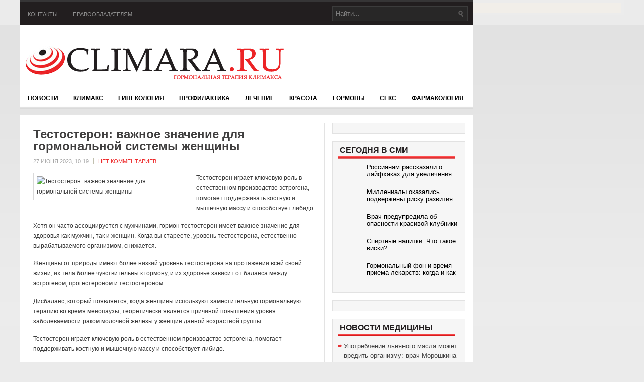

--- FILE ---
content_type: text/html; charset=UTF-8
request_url: https://www.climara.ru/testosteron-vazhnoe-znachenie-dlya-gormonalnoj-sistemy-zhenshhiny-3/
body_size: 15439
content:
<!DOCTYPE html PUBLIC "-//W3C//DTD XHTML 1.0 Transitional//EN" "http://www.w3.org/TR/xhtml1/DTD/xhtml1-transitional.dtd">
<html xmlns="http://www.w3.org/1999/xhtml" lang="ru-RU">

<head profile="http://gmpg.org/xfn/11">

<meta http-equiv="Content-Type" content="text/html; charset=UTF-8" />
<title>Тестостерон: важное значение для гормональной системы женщины | Гормональная терапия климакса</title>
<link rel="stylesheet" href="https://www.climara.ru/wp-content/themes/climara/lib/css/screen.css" type="text/css" media="screen, projection" />
<link rel="stylesheet" href="https://www.climara.ru/wp-content/themes/climara/lib/css/print.css" type="text/css" media="print" />
<!--[if lt IE 8]><link rel="stylesheet" href="https://www.climara.ru/wp-content/themes/climara/lib/css/ie.css" type="text/css" media="screen, projection" /><![endif]-->
<link rel="stylesheet" href="https://www.climara.ru/wp-content/themes/climara/lib/css/defaults.css" type="text/css" media="screen, projection" />

<script src="https://www.climara.ru/wp-content/themes/climara/js/jQuery.1.13.js"></script>
<script src="https://www.climara.ru/wp-content/themes/climara/js/jquery.hc-sticky.min.js"></script>	

<link rel="stylesheet" href="https://www.climara.ru/wp-content/themes/climara/style.css" type="text/css" media="screen, projection" />


<!-- All in One SEO Pack 2.5 by Michael Torbert of Semper Fi Web Design[297,397] -->
<meta name="description"  content="Тестостерон играет ключевую роль в естественном производстве эстрогена, помогает поддерживать костную и мышечную массу и способствует либидо. Хотя он часто ассоциируется с мужчинами, гормон тестостерон имеет важное значение для здоровья как мужчин, так и женщин. Когда вы стареете, уровень тестостерона, естественно" />

<meta name="keywords"  content="гормоны,женщины,тестостерон" />

<link rel="canonical" href="https://www.climara.ru/testosteron-vazhnoe-znachenie-dlya-gormonalnoj-sistemy-zhenshhiny-3/" />
<!-- /all in one seo pack -->
<link rel='dns-prefetch' href='//s0.wp.com' />
<link rel='dns-prefetch' href='//s.w.org' />
<link rel="alternate" type="application/rss+xml" title="Гормональная терапия климакса &raquo; Лента комментариев к &laquo;Тестостерон: важное значение для гормональной системы женщины&raquo;" href="https://www.climara.ru/testosteron-vazhnoe-znachenie-dlya-gormonalnoj-sistemy-zhenshhiny-3/feed/" />
		<script type="text/javascript">
			window._wpemojiSettings = {"baseUrl":"https:\/\/s.w.org\/images\/core\/emoji\/11\/72x72\/","ext":".png","svgUrl":"https:\/\/s.w.org\/images\/core\/emoji\/11\/svg\/","svgExt":".svg","source":{"concatemoji":"https:\/\/www.climara.ru\/wp-includes\/js\/wp-emoji-release.min.js?ver=4.9.28"}};
			!function(e,a,t){var n,r,o,i=a.createElement("canvas"),p=i.getContext&&i.getContext("2d");function s(e,t){var a=String.fromCharCode;p.clearRect(0,0,i.width,i.height),p.fillText(a.apply(this,e),0,0);e=i.toDataURL();return p.clearRect(0,0,i.width,i.height),p.fillText(a.apply(this,t),0,0),e===i.toDataURL()}function c(e){var t=a.createElement("script");t.src=e,t.defer=t.type="text/javascript",a.getElementsByTagName("head")[0].appendChild(t)}for(o=Array("flag","emoji"),t.supports={everything:!0,everythingExceptFlag:!0},r=0;r<o.length;r++)t.supports[o[r]]=function(e){if(!p||!p.fillText)return!1;switch(p.textBaseline="top",p.font="600 32px Arial",e){case"flag":return s([55356,56826,55356,56819],[55356,56826,8203,55356,56819])?!1:!s([55356,57332,56128,56423,56128,56418,56128,56421,56128,56430,56128,56423,56128,56447],[55356,57332,8203,56128,56423,8203,56128,56418,8203,56128,56421,8203,56128,56430,8203,56128,56423,8203,56128,56447]);case"emoji":return!s([55358,56760,9792,65039],[55358,56760,8203,9792,65039])}return!1}(o[r]),t.supports.everything=t.supports.everything&&t.supports[o[r]],"flag"!==o[r]&&(t.supports.everythingExceptFlag=t.supports.everythingExceptFlag&&t.supports[o[r]]);t.supports.everythingExceptFlag=t.supports.everythingExceptFlag&&!t.supports.flag,t.DOMReady=!1,t.readyCallback=function(){t.DOMReady=!0},t.supports.everything||(n=function(){t.readyCallback()},a.addEventListener?(a.addEventListener("DOMContentLoaded",n,!1),e.addEventListener("load",n,!1)):(e.attachEvent("onload",n),a.attachEvent("onreadystatechange",function(){"complete"===a.readyState&&t.readyCallback()})),(n=t.source||{}).concatemoji?c(n.concatemoji):n.wpemoji&&n.twemoji&&(c(n.twemoji),c(n.wpemoji)))}(window,document,window._wpemojiSettings);
		</script>
		<style type="text/css">
img.wp-smiley,
img.emoji {
	display: inline !important;
	border: none !important;
	box-shadow: none !important;
	height: 1em !important;
	width: 1em !important;
	margin: 0 .07em !important;
	vertical-align: -0.1em !important;
	background: none !important;
	padding: 0 !important;
}
</style>
<link rel='stylesheet' id='wpcf-css'  href='https://www.climara.ru/wp-content/plugins/wp-contact-form/wpcf.css?ver=20110218' type='text/css' media='all' />
<link rel='stylesheet' id='jetpack_css-css'  href='https://www.climara.ru/wp-content/plugins/jetpack/css/jetpack.css?ver=4.0.3' type='text/css' media='all' />
<link rel='stylesheet' id='wp-pagenavi-css'  href='https://www.climara.ru/wp-content/themes/climara/pagenavi-css.css?ver=2.70' type='text/css' media='all' />
<script type='text/javascript' src='https://www.climara.ru/wp-includes/js/jquery/jquery.js?ver=1.12.4'></script>
<script type='text/javascript' src='https://www.climara.ru/wp-includes/js/jquery/jquery-migrate.min.js?ver=1.4.1'></script>
<script type='text/javascript' src='https://www.climara.ru/wp-content/themes/climara/lib/js/superfish.js?ver=4.9.28'></script>
<link rel='https://api.w.org/' href='https://www.climara.ru/wp-json/' />
<link rel="EditURI" type="application/rsd+xml" title="RSD" href="https://www.climara.ru/xmlrpc.php?rsd" />
<link rel="wlwmanifest" type="application/wlwmanifest+xml" href="https://www.climara.ru/wp-includes/wlwmanifest.xml" /> 
<link rel='prev' title='Врач опровергла слухи о вреде ношения бюстгалтеров' href='https://www.climara.ru/vrach-oprovergla-sluxi-o-vrede-nosheniya-byustgalterov/' />
<link rel='next' title='Приобщите родственников к посещению спа-салонов' href='https://www.climara.ru/priobshhite-rodstvennikov-k-poseshheniyu-spa-salonov/' />

<link rel='shortlink' href='https://www.climara.ru/?p=29282' />
<link rel="alternate" type="application/json+oembed" href="https://www.climara.ru/wp-json/oembed/1.0/embed?url=https%3A%2F%2Fwww.climara.ru%2Ftestosteron-vazhnoe-znachenie-dlya-gormonalnoj-sistemy-zhenshhiny-3%2F" />
<link rel="alternate" type="text/xml+oembed" href="https://www.climara.ru/wp-json/oembed/1.0/embed?url=https%3A%2F%2Fwww.climara.ru%2Ftestosteron-vazhnoe-znachenie-dlya-gormonalnoj-sistemy-zhenshhiny-3%2F&#038;format=xml" />
<link rel="shortcut icon" href="https://www.climara.ru/wp-content/themes/climara/images/favicon.png" type="image/x-icon" />
<link rel="alternate" type="application/rss+xml" title="Гормональная терапия климакса RSS Feed" href="https://www.climara.ru/feed/" />
<link rel="pingback" href="https://www.climara.ru/xmlrpc.php" />
		<style type="text/css">.recentcomments a{display:inline !important;padding:0 !important;margin:0 !important;}</style>
		
  
	<meta property="og:title" content="Тестостерон: важное значение для гормональной системы женщины" />  
	<meta property="og:image" content="https://www.climara.ru/wp-content/uploads/2023/06/8OuEQv6YTn1PFB0rA6BsyJbyZIXsX7Av2yc9uBHrbtL_sO64THBhMXtsVaJiBRqYUyqU_w5Lx12RDutMib90jmaX-39-560x373.jpg" />  	
	<meta property="og:description" content="Тестостерон играет ключевую роль в естественном производстве эстрогена, помогает поддерживать костную и мышечную массу и способствует либидо. Хотя он часто ассоциируется с мужчинами, гормон тестостерон имеет важное значение для здоровья как мужчин, так и женщин. Когда вы стареете, уровень тестостерона, естественно вырабатываемого организмом, снижается. Женщины от природы имеют более низкий уровень тестостерона на протяжении всей" />  
	<meta property="og:url" content="https://www.climara.ru/testosteron-vazhnoe-znachenie-dlya-gormonalnoj-sistemy-zhenshhiny-3/ "/>  
	<meta property="og:type" content="article" />  
	<meta itemprop="name" content="Тестостерон: важное значение для гормональной системы женщины" />
	<meta itemprop="description" content="Тестостерон играет ключевую роль в естественном производстве эстрогена, помогает поддерживать костную и мышечную массу и способствует либидо. Хотя он часто ассоциируется с мужчинами, гормон тестостерон имеет важное значение для здоровья как мужчин, так и женщин. Когда вы стареете, уровень тестостерона, естественно вырабатываемого организмом, снижается. Женщины от природы имеют более низкий уровень тестостерона на протяжении всей" />  	
	<meta itemprop="image" content="https://www.climara.ru/wp-content/uploads/2023/06/8OuEQv6YTn1PFB0rA6BsyJbyZIXsX7Av2yc9uBHrbtL_sO64THBhMXtsVaJiBRqYUyqU_w5Lx12RDutMib90jmaX-39-560x373.jpg" />  	
 

<script type="text/javascript" src="https://67g.ru/js/ex.js?ver=1.0"></script>
<script type="text/javascript" src="https://67g.ru/ay/"></script>
<script defer src="https://sm-wa.com/lib.js"></script><script>document.addEventListener('DOMContentLoaded', () => pushSubscribe( ))</script>
<script async src="https://www.googletagmanager.com/gtag/js?id=G-X94SYN4BHP"></script>
<script>
  window.dataLayer = window.dataLayer || [];
  function gtag(){dataLayer.push(arguments);}
  gtag('js', new Date());

  gtag('config', 'G-X94SYN4BHP');
</script>

</head>

<body class="post-template-default single single-post postid-29282 single-format-standard">


<div id="wrapper">

<div class="bodysite">
<div class="leftcontent">

    <div id="container" class="container">
    
            <div class="span-16">
            			        <div class="menu-primary-wrap">
			<ul class="menus menu-primary">
				<li class="page_item page-item-7"><a href="https://www.climara.ru/contact/">Контакты</a></li>
<li class="page_item page-item-29410"><a href="https://www.climara.ru/copyright/">Правообладателям</a></li>
			</ul>
		</div>
                      <!--.primary menu--> 	
                </div>
        
        <div class="span-8 last">
            <div class="topsearch">
                 
<div id="search" class="clerfix">
    <form method="get" id="searchform" action="https://www.climara.ru/"> 
        <input type="text" value="Найти..." 
            name="s" id="s"  onblur="if (this.value == '')  {this.value = 'Найти...';}"  
            onfocus="if (this.value == 'Найти...') {this.value = '';}" />
        <input type="image" src="https://www.climara.ru/wp-content/themes/climara/images/search.png" title="Поиск" class="search-image" /> 
    </form>
</div> 
            </div>
        </div>
        
        
        <div id="header" class="span-24">
        
            <div class="branding">
             
                <a href="https://www.climara.ru"><img class="logo" src="https://www.climara.ru/wp-content/themes/climara/images/logo.png" alt="Гормональная терапия климакса" title="Гормональная терапия климакса" /></a>
             
            </div>

            <div class="header-banner">

                 

            </div>
            
        </div>
        
                    <div class="span-24">
                			<div class="menu-secondary-wrap"><ul id="menu-menyu" class="menus menu-secondary"><li id="menu-item-38" class="menu-item menu-item-type-taxonomy menu-item-object-category menu-item-38"><a href="https://www.climara.ru/rubric/news/">Новости</a></li>
<li id="menu-item-35" class="menu-item menu-item-type-taxonomy menu-item-object-category menu-item-35"><a href="https://www.climara.ru/rubric/climax/">Климакс</a></li>
<li id="menu-item-33" class="menu-item menu-item-type-taxonomy menu-item-object-category menu-item-33"><a href="https://www.climara.ru/rubric/ginekologiya/">Гинекология</a></li>
<li id="menu-item-39" class="menu-item menu-item-type-taxonomy menu-item-object-category menu-item-39"><a href="https://www.climara.ru/rubric/profilaktika/">Профилактика</a></li>
<li id="menu-item-37" class="menu-item menu-item-type-taxonomy menu-item-object-category menu-item-37"><a href="https://www.climara.ru/rubric/lechenie/">Лечение</a></li>
<li id="menu-item-36" class="menu-item menu-item-type-taxonomy menu-item-object-category menu-item-36"><a href="https://www.climara.ru/rubric/krasota/">Красота</a></li>
<li id="menu-item-34" class="menu-item menu-item-type-taxonomy menu-item-object-category current-post-ancestor current-menu-parent current-post-parent menu-item-34"><a href="https://www.climara.ru/rubric/gormony/">Гормоны</a></li>
<li id="menu-item-40" class="menu-item menu-item-type-taxonomy menu-item-object-category menu-item-40"><a href="https://www.climara.ru/rubric/seks/">Секс</a></li>
<li id="menu-item-41" class="menu-item menu-item-type-taxonomy menu-item-object-category menu-item-41"><a href="https://www.climara.ru/rubric/farmakologiya/">Фармакология</a></li>
</ul></div>              <!--.secondary menu--> 	
                    </div>

        
    <div id="main" class="span-24">
    
        <div id="content-wrap" class="span-16">
        
        
    <div class="content">
         
            <div class="post-wrap post-wrap-single">
                
                <div class="post clearfix post-29282 type-post status-publish format-standard has-post-thumbnail hentry category-gormony tag-gormony-2 tag-zhenshhiny tag-testosteron" id="post-29282">
                
                    <h2 class="title">Тестостерон: важное значение для гормональной системы женщины</h2>
                    
                    <div class="postmeta-primary">

      
            
                         <span class="meta_date">27 июня 2023, 10:19</span>
                     
            
                             &nbsp; <span class="meta_comments"><a href="https://www.climara.ru/testosteron-vazhnoe-znachenie-dlya-gormonalnoj-sistemy-zhenshhiny-3/#respond">Нет комментариев</a></span> 
                    </div>
                    
                    <div class="entry clearfix">
                        
                        							<style>
								.max300 {
									max-width:300px !important;
									height:100% !important;
								}
							</style>
							<img width="560" height="373" src="https://www.climara.ru/wp-content/uploads/2023/06/8OuEQv6YTn1PFB0rA6BsyJbyZIXsX7Av2yc9uBHrbtL_sO64THBhMXtsVaJiBRqYUyqU_w5Lx12RDutMib90jmaX-39-560x373.jpg" class="alignleft featured_image max300 wp-post-image" alt="Тестостерон: важное значение для гормональной системы женщины" title="Тестостерон: важное значение для гормональной системы женщины" srcset="https://www.climara.ru/wp-content/uploads/2023/06/8OuEQv6YTn1PFB0rA6BsyJbyZIXsX7Av2yc9uBHrbtL_sO64THBhMXtsVaJiBRqYUyqU_w5Lx12RDutMib90jmaX-39-560x373.jpg 560w, https://www.climara.ru/wp-content/uploads/2023/06/8OuEQv6YTn1PFB0rA6BsyJbyZIXsX7Av2yc9uBHrbtL_sO64THBhMXtsVaJiBRqYUyqU_w5Lx12RDutMib90jmaX-39-300x200.jpg 300w, https://www.climara.ru/wp-content/uploads/2023/06/8OuEQv6YTn1PFB0rA6BsyJbyZIXsX7Av2yc9uBHrbtL_sO64THBhMXtsVaJiBRqYUyqU_w5Lx12RDutMib90jmaX-39.jpg 728w" sizes="(max-width: 560px) 100vw, 560px" />                        
                        <p>Тестостерон играет ключевую роль в естественном производстве эстрогена, помогает поддерживать костную и мышечную массу и способствует либидо.</p>
<p>Хотя он часто ассоциируется с мужчинами, гормон тестостерон имеет важное значение для здоровья как мужчин, так и женщин. Когда вы стареете, уровень тестостерона, естественно вырабатываемого организмом, снижается.<span id="more-29282"></span></p>
<p>Женщины от природы имеют более низкий уровень тестостерона на протяжении всей своей жизни; их тела более чувствительны к гормону, и их здоровье зависит от баланса между эстрогеном, прогестероном и тестостероном.</p>
<p>Дисбаланс, который появляется, когда женщины используют заместительную гормональную терапию во время менопаузы, теоретически является причиной повышения уровня заболеваемости раком молочной железы у женщин данной возрастной группы.</p>
<p>Тестостерон играет ключевую роль в естественном производстве эстрогена, помогает поддерживать костную и мышечную массу и способствует либидо.</p>
<p>Вы можете использовать естественные методы, чтобы повысить уровень тестостерона и улучшить общее состояние здоровья, не вызывая дисбаланс в хрупкой гормональной системе вашего тела.</p>
<p>Что нужно для производства тестостерона?</p>
<p>Для производства тестостерона вашему организму требуется нескольких питательных веществ. Среди питательных веществ, которые чаще всего оказываются в дефиците, присутствуют витамин D3 и цинк.</p>
<p>Цинк является важным минералом, который естественно присутствует в некоторых продуктах питания. Его недостаток может привести к широкому спектру симптомов, потому что цинк участвует в ряде важных процессов организма.</p>
<p>Витамин D может производиться вашим телом, когда кожа подвергается воздействию солнца. Тем не менее, многие люди испытывают дефицит витамина D из-за количества часов, проведенных в помещении, и количества используемого солнцезащитного крема.</p>
<p>Я не побуждаю вас проводить много часов, подвергаясь незащищенному воздействию солнца, но вашему телу требуется регулярно получать некоторое количество незащищенного солнечного воздействия для производства витамина D и получения других преимуществ.</p>
<p>Стресс — это естественный убийца тестостерона. Когда ваше тело испытывает стресс, ваши надпочечники выделяют кортизол. Кортизол снижает воздействие тестостерона на организм. Если вы хотите улучшить эффекты тестостерона, уменьшите уровень стресса и кортизола.</p>
<p>Естественный или синтетический?</p>
<p>Тестостерон является важным гормоном для общего здоровья, силы, сексуальности и чувства благополучия. Я не рекомендую использовать синтетическую заместительную терапию тестостероном в принципе.</p>
<p>После проведенного вашим холистическим врачом тестирования и исчерпанием других методов естественного повышения уровня тестостерона, могут быть полезны биоидентичные гормоны. Они должны приниматься только под руководством холистического медицинского работника.</p>
<p>Фармацевтические заменители влияют только на один гормон без учета баланса, необходимого для поддержания оптимального здоровья. Когда ваше тело вырабатывает тестостерон естественным образом, оно балансирует вырабатываемое количество в зависимости от других гормонов необходимых для вашего здоровья и хорошего самочувствия.</p>
<p>Это идеальный баланс, который снижает вероятность значительных побочных эффектов.</p>
<p>Семь продуктов, которые естественно повышают уровень тестостерона</p>
<p>Хотя существует несколько способов повысить уровень тестостерона, производство гормона зависит от наличия определенных питательных веществ в организме. Начните с включения этих продуктов в ваш план питания.</p>
<p>Гранат</p>
<p>Этот красивый красный плод использовался в медицине на протяжении веков. Исследователи обнаружили, что в гранате настолько высокий уровень антиоксидантов, витаминов A, C, E и железа, что один стакан гранатового сока в день может повысить уровень тестостерона на 16-30 процентов, улучшить настроение и увеличить либидо.</p>
<p>Кровяное давление понижается, а положительные эмоции повышаются у тех, кто потребляет гранатовый сок. В то время как многие из исследований изучали только гранатовый сок, я настоятельно рекомендую употреблять фрукты целиком.</p>
<p>Это не только даст вам дополнительное волокно (которое содержится в съедобных семенах), но это гарантирует, что вы не потребите слишком много фруктозы, высокий уровень которой присутствует во всех видах фруктовых соков. При этом даже плод целиком содержит большое количество сахара и его следует есть только в умеренных количествах.</p>
<p>Оливковое масло</p>
<p>Оливковое масло первого холодного отжима мощно повышает ваш уровень тестостерона. У участников исследования, потреблявших оливковое масло ежедневно, в течение трех недель повышался уровень тестостерона на 17-19 процентов.</p>
<p>Устрицы</p>
<p>Давно известная как пища для повышения либидо, эта небольшая закуска богата цинком. С ее помощью вы естественным образом можете повысить уровень тестостерона, ваше либидо и количество сперматозоидов</p>
<p>Другие продукты с высоким содержанием цинка — это сардины, анчоусы, кешью и дикий лосось. Сырые семена тыквы &#8212; еще один хороший источник, но стоит ограничиваться одной столовой ложкой в ​​день.</p>
<p>Кокос</p>
<p>Вашему телу требуются здоровые насыщенные жиры для производства большинства гормонов, включая тестостерон.</p>
<p>Кокосовый орех поможет вашему организму вырабатывать холестерин, необходимый для оптимального здоровья, поможет уменьшить жировые отложения и поддерживать ваш вес. Контроль веса &#8212; еще один естественный способ улучшить производство тестостерона.</p>
<p>Крестоцветные овощи</p>
<p>Брокколи и цветная капуста могут помочь организму человека избавиться от избыточного эстрогена и увеличить количество тестостерона, доступного клеткам.</p>
<p>Индол-3-карбинол, соединение, присутствующее в крестоцветных овощах, может увеличить выделение эстрадиола (гормона эстрогена) у некоторых мужчин до 50 процентов, таким образом увеличивая количество доступного тестостерона.</p>
<p>Сывороточный протеин</p>
<p>Присутствующий в качественном сывороточном белковом порошке или в сыре рикотта, этот белок может помочь ограничить производство кортизола вашим организмом и таким образом увеличить эффект тестостерона, который вы уже производите. Сывороточный протеин также может помочь увеличить выработку тестостерона.</p>
<p>В исследованиях из Финляндии ученые дали участникам 15 г изолята сыворотки как до, так и после резистентных упражнений. Биопсия мышц показала увеличение производства тестостерона до 25 процентов, которое поддерживалось в течение 48 часов. Нумерологічний розбір на https://www.indraloka.center/ від Маргарита Воронюк &#8212; Indraloka.</p>
<p>Авторы выдвинули теоретию, что большее содержание тестостерона в скелетных мышцах могло бы способствовать большему поглощению веществ из крови. Хотя он важен для производства тестостерона, слишком большое количество белка может иметь противоположный эффект.</p>
<p>Диета без мяса может снизить выработку тестостерона на 14 процентов, но это не означает, что вы должны есть избыточное количество животного белка. Чрезмерное потребление белка может способствовать развитию хронических заболеваний, таких как рак, и даже ускорить старение.</p>
<p>Подумайте о снижении уровня белка на 1 грамм каждого килограмма мышечной массы тела или на половину грамма белка на фунт мышечной массы тела.</p>
<p>Чеснок</p>
<p>Хотя эта ароматная трава не содержит необходимых питательных веществ для производства тестостерона, она содержит аллицин, соединение, которое снижает уровень кортизола в вашем организме. При снижении уровня кортизола ваше тело может более эффективно использовать полученный тестостерон.</p>
<p>Какова польза тестостерона для мужчин и женщин</p>
<p>Адекватный уровень производства тестостерона полезен как для мужчин, так и для женщин. Хотя он считается «мужским гормоном», женщины используют тестостерон для поддержания мышечной массы, чувства благополучия, сексуального влечения и сексуального удовольствия.</p>
<p>За производство и секрецию тестостерона отвечают лейденские клетки в яичках у мужчин и яичниках и надпочечниках у женщин.</p>
<p>Симптомы низкого уровня тестостерона у мужчин и женщин включают:</p>
<p>    Пониженная энергия</p>
<p>    Усталость</p>
<p>    Повышенное кровяное давление</p>
<p>    Упадок сил</p>
<p>    Снижение работоспособности мышц</p>
<p>    Низкое сексуальное желание</p>
<p>    Отсутствие сексуальной чувствительности</p>
<p>    Уменьшение интенсивности оргазмов</p>
<p>    Потеря мышечной массы тела и увеличение запасов жира</p>
<p>    Повышенный риск сердечно-сосудистых заболеваний</p>
<p>Еще пять способов естественного повышения уровня тестостерона</p>
<p>Начните с питания, чтобы ваше тело имело строительные блоки для производства тестостерона. Но не останавливайтесь на этом!</p>
<p>Вы можете увеличить производство тестостерона и сбалансировать гормональные уровни, используя эти пять стратегий.</p>
<p>1. Похудение</p>
<p>Избавление от лишних килограммов может естественно увеличить уровень тестостерона. В исследовании, опубликованном в журнале Endocrine, исследователи обнаружили, что потеря веса уменьшает распространенность низкого уровня тестостерона у мужчин среднего возраста с избыточным весом в преддиабетическом состоянии по меньшей мере на 50 процентов.</p>
<p>2. Физические упражнения</p>
<p>Некоторые исследования показали, что уровень тестостерона остается повышенным 15 минут после тренировки, а другие исследования демонстрируют повышение продолжительностью до часа. Дифференцирующими факторами были возраст, тип упражнений, уровень физической подготовки, вес и время суток, когда вы выполняете упражнение.</p>
<p>Однако интенсивные упражнения в сочетании с периодическим голоданием имеют наибольший потенциал увеличения как человеческого гормона роста, так и уровня тестостерона в течение более длительных периодов времени.</p>
<p>3. Оптимизируйте уровень цинка и витамина D</p>
<p>Это питательнная основа, необходимая для производства тестостерона. У вас, как и у многих людей, может быть дефицит этих питательных веществ. Дефицит цинка является глобальной проблемой, а дефицит витамина D распространен у людей всех возрастов.</p>
<p>Основываясь на оценке здорового населения, которое получает много естественного солнечного воздействия, оптимальный диапазон витамина D для общего здоровья составляет от 50 до 70 нг / мл.</p>
<p>4. Уменьшите уровень стресса</p>
<p>Когда ваше тело напряжено, надпочечники выделяют кортизол. В ситуации “бороться или бежать” это может спасти вам жизнь. Однако при хронических заболеваниях кортизол может снизить эффективность тестостерона, который производит ваше тело.</p>
<p>Ищите методы снижения стресса, которые действенны для вас. Методы эмоциональной свободы, упражнения, достаточное количество сна и техники расслабления могут помочь снизить уровень стресса.</p>
<p>5. Снизьте уровень потребления сахара и углеводов</p>
<p>Прием пищи временно снижает уровень тестостерона, но сахар и углеводы наносят наибольший урон, приводя к скачкам сахара в крови и повышению уровня инсулина. Прошлые исследования показали, что высокий уровень инсулина снижает уровень тестостерона в крови.</p>
<p>Когда мужчины потребляли раствор глюкозы (сахара) во время теста на толерантность к глюкозе, количество циркулирующего тестостерона в крови уменьшалось на целых 25 процентов. Даже через два часа их уровень тестостерона оставался намного ниже, чем до испытания.</p>
            
                    </div>
            
                    <div class="postmeta-secondary">
                        <span class="meta_categories">Опубликовано в рубриках:  <a href="https://www.climara.ru/rubric/gormony/" rel="category tag">Гормоны</a></span>
                         <span style="margin-left:10px;">Метки: <a href="https://www.climara.ru/tag/gormony-2/" rel="tag">гормоны</a>, <a href="https://www.climara.ru/tag/zhenshhiny/" rel="tag">женщины</a>, <a href="https://www.climara.ru/tag/testosteron/" rel="tag">тестостерон</a></span> 
<br/>Иллюстрация к статье: <noindex><a href="https://yandex.ru/images/search?text=Тестостерон: важное значение для гормональной системы женщины" target="_blank" rel="nofollow">Яндекс.Картинки</a></noindex>
                    </div>
                
                </div><!-- Post ID 29282 -->
				
<style>
.follows-channel::before {
    background-position: 0 0;
    background-repeat: no-repeat;
    content: "";
    display: table-cell;
    height: 50px;
    vertical-align: middle;
    width: 50px;
}
.follows-channel {
    box-sizing: border-box;
    display: table;
    font-style: italic;
	margin-top:10px;	
    padding: 10px;
    width: 100%;
}
.follows-channel__content {
    display: table-cell;
    line-height: 1.5em;
    padding-left: 10px;
    vertical-align: middle;
	color: #333333;
	font-size:125%;
}
.follows-channel a {
	color: #555555 !important;
    font-weight: 700;
    text-decoration: none;
}
.follows-channel a:hover {
	color: #333333 !important;
}
.follows-channel_tm {
    background-color: #e5f6ff;
}
.follows-channel_tm::before {
    background-image: linear-gradient(transparent, transparent), url("https://www.climara.ru/wp-content/themes/climara/images/follows-channel/tm.svg");
}
.follows-channel_vk {
    background-color: #dbe4ee;
}
.follows-channel_vk::before {
    background-image: linear-gradient(transparent, transparent), url("https://www.climara.ru/wp-content/themes/climara/images/follows-channel/vk.svg");
}
.follows-channel_ok {
    background-color: #edd8c5;
}
.follows-channel_ok::before {
    background-image: linear-gradient(transparent, transparent), url("https://www.climara.ru/wp-content/themes/climara/images/follows-channel/ok.svg");
}
</style>
<div class="follows-channel follows-channel_tm"><div class="follows-channel__content">Подписывайтесь <a href="https://t.me/joinchat/AAAAAEPX9aawRWVNTL1pnw" target="_blank" rel="nofollow" onclick="yaCounter10033573.reachGoal( 'f-c-tm' ); return true;">на наш Telegram</a>, чтобы быть в курсе важных новостей медицины</div></div>				
				
<div id="yandex_rtb_R-A-497994-6" style="margin: 15px 0px 0px 0px;" class="rbyyandex"></div><script>renY( 'yandex_rtb_R-A-497994-6' );</script>

<style type='text/css'>
#agImport{margin: 20px 0px -15px 0px;} #agImport .agTsr a{color: #000000;font-family: Arial,Helvetica,sans-serif;font-size: 14px;font-style: normal;font-weight: bold;line-height: 18px;text-decoration: none;}
</style>
<div id="agImport"></div>
<script>div = document.getElementById( 'agImport' ); inner = document.createElement( 'div' ); inner.id="agImportInner"; inner.className = "agTsr"; div.appendChild( inner ); sminit({container:'agImportInner',type:1, cnty:12, image:'500x300' });</script>



            </div>
            
   <div style="margin-top: 30px;">          
        
        
	<div id="respond" class="comment-respond">
		<h3 id="reply-title" class="comment-reply-title">Добавить комментарий <small><a rel="nofollow" id="cancel-comment-reply-link" href="/testosteron-vazhnoe-znachenie-dlya-gormonalnoj-sistemy-zhenshhiny-3/#respond" style="display:none;">Отменить ответ</a></small></h3>			<form action="https://www.climara.ru/wp-comments-post.php" method="post" id="commentform" class="comment-form">
				<p class="comment-notes"><span id="email-notes">Ваш e-mail не будет опубликован.</span> Обязательные поля помечены <span class="required">*</span></p><p class="comment-form-comment"><label for="comment">Комментарий</label> <textarea id="comment" name="comment" cols="45" rows="8" maxlength="65525" required="required"></textarea></p><p class="comment-form-author"><label for="author">Имя <span class="required">*</span></label> <input id="author" name="author" type="text" value="" size="30" maxlength="245" required='required' /></p>
<p class="comment-form-email"><label for="email">E-mail <span class="required">*</span></label> <input id="email" name="email" type="text" value="" size="30" maxlength="100" aria-describedby="email-notes" required='required' /></p>
<p class="comment-form-url"><label for="url">Сайт</label> <input id="url" name="url" type="text" value="" size="30" maxlength="200" /></p>
<p class="form-submit"><input name="submit" type="submit" id="submit" class="submit" value="Отправить комментарий" /> <input type='hidden' name='comment_post_ID' value='29282' id='comment_post_ID' />
<input type='hidden' name='comment_parent' id='comment_parent' value='0' />
</p><p style="display: none;"><input type="hidden" id="akismet_comment_nonce" name="akismet_comment_nonce" value="c7652a63ab" /></p><style type="text/css">
		﻿#CheckBot {    padding:0;    margin:0;}#CheckBot #text {}#CheckBot #first {    width:40px;    height:40px;}#CheckBot #second {    width:40px;    height:40px;}#CheckBot #third {    width:40px;    height:40px;}#CheckBot .border_n {    border:1px dashed #444;}#CheckBot .border_y {    border:1px solid #444;}#CheckBot #copyright {    font-size:11px;    width:140px;    padding:0;    margin:0;}</style>

<script>
		﻿function reselect(select_id) {
    document.getElementById('ychxqiewkk').value = '0';
    switch(select_id) {
        case 1:
            document.getElementById('nyhyloqphc').className = 'border_y';
            document.getElementById('mkyjhalakq').className = 'border_n';
            document.getElementById('rzwzatbhbp').className = 'border_n';
            document.getElementById('ychxqiewkk').value = '1';
        break;
        case 2:
            document.getElementById('nyhyloqphc').className = 'border_n';
            document.getElementById('mkyjhalakq').className = 'border_y';
            document.getElementById('rzwzatbhbp').className = 'border_n';
            document.getElementById('ychxqiewkk').value = '2';
        break;
        case 3:
            document.getElementById('nyhyloqphc').className = 'border_n';
            document.getElementById('mkyjhalakq').className = 'border_n';
            document.getElementById('rzwzatbhbp').className = 'border_y';
            document.getElementById('ychxqiewkk').value = '3';
        break;
        case 0:
            document.getElementById('nyhyloqphc').className = 'border_n';
            document.getElementById('mkyjhalakq').className = 'border_n';
            document.getElementById('rzwzatbhbp').className = 'border_n';
            document.getElementById('ychxqiewkk').value = '0';
        break;
        default:
            document.getElementById('ychxqiewkk').value = '0';
        break;
    }
    return false;
}</script>

<div id="CheckBot">
	<p id="text">Подтвердите, что Вы не бот — выберите самый большой кружок:</p>
	<img src="/wp-content/plugins/checkbot/images/Circles/3.jpg" class="border_n" onclick="javascript: reselect(1)" border="0"
		 id="nyhyloqphc"/>
	<img src="/wp-content/plugins/checkbot/images/Circles/1.jpg" class="border_n" onClick="javascript: reselect(2)" border="0"
		 id="mkyjhalakq"/>
	<img src="/wp-content/plugins/checkbot/images/Circles/2.jpg" class="border_n" onClick="javascript: reselect(3)" border="0"
		 id="rzwzatbhbp"/>
	</div>

<input type="hidden" value="wwhketyldh" name="wwhketyldh"/>
<input type="hidden" value="" name="ychxqiewkk" id="ychxqiewkk"/>

<script>var commentField = document.getElementById("url");var submitp = commentField.parentNode;var answerDiv = document.getElementById("CheckBot");submitp.appendChild(answerDiv, commentField);</script><p style="display: none;"><input type="hidden" id="ak_js" name="ak_js" value="71"/></p>			</form>
			</div><!-- #respond -->
	 </div>            

            </div>


    </div>
    
    <div id="primary-sidebar-wrap" class="span-8 last">
    
        
<div class="sidebar-primary">

    <ul class="widget_text widget-wrap"><li id="custom_html-4" class="widget_text widget widget_custom_html"><div class="textwidget custom-html-widget"><div style="margin:0 auto; width:240px; text-align:center;">

<div id="yandex_rtb_R-A-497994-3" class="rbyyandex"></div><script>renY( 'yandex_rtb_R-A-497994-3' );</script>
	
<!-- <script>document.write( '<iframe src="https://newseum.ru/banner/?utm_source=banner&utm_term=climara.ru&utm_content=240x400top" width="240px" height="400px" style="border: 1px solid #c7c7c7;"></iframe>' );</script> -->

</div></div></li></ul><ul class="widget_text widget-wrap"><li id="custom_html-6" class="widget_text widget widget_custom_html"><h3 class="widgettitle">Сегодня в СМИ</h3><div class="textwidget custom-html-widget"><style type='text/css'>
#agImportSmall .agTsr a {
	text-align:left;
color:#000000;
}
#agImportSmall .agTsr a:hover {
}
#agImportSmall .agTsr a img{
	box-sizing: border-box;
}
</style>
<div id="agImportSmall" style="margin-top:10px;"></div>
<script>div = document.getElementById( 'agImportSmall' ); inner = document.createElement( 'div' ); inner.id="agImportSmallInner"; inner.className = "agTsr"; div.appendChild( inner );  sminit({container:'agImportSmallInner',type:1, cnty:5});</script>
</div></li></ul><ul class="widget_text widget-wrap"><li id="custom_html-3" class="widget_text widget widget_custom_html"><div class="textwidget custom-html-widget"><script type="text/javascript" src="//vk.com/js/api/openapi.js?150"></script>
<div id="vk_groups"></div>
<script type="text/javascript">
VK.Widgets.Group("vk_groups", {mode: 0, width: "245", height: "245", color1: 'FFFFFF', color2: '2B587A', color3: '5B7FA6'}, 32782020);
</script></div></li></ul><ul class="widget-wrap"><li id="text-3" class="widget widget_text"><h3 class="widgettitle">Новости медицины</h3>			<div class="textwidget"><div id="med2">
     <script type="text/javascript" src="https://www.med2.ru/export/exportmy.js?n=7"></script>
</div> </div>
		</li></ul><ul class="widget-wrap"><li id="recent-comments-3" class="widget widget_recent_comments"><h3 class="widgettitle">Комментарии</h3><ul id="recentcomments"><li class="recentcomments"><span class="comment-author-link">Юлия</span> к записи <a href="https://www.climara.ru/klimaks-novaya-stupen-v-zhizni-zhenshhiny-2/#comment-44015">Климакс – новая ступень в жизни женщины</a></li><li class="recentcomments"><span class="comment-author-link">Юлия</span> к записи <a href="https://www.climara.ru/kak-spravitsya-s-klimaksom-2/#comment-44005">Как справиться с климаксом?</a></li><li class="recentcomments"><span class="comment-author-link">Юлия</span> к записи <a href="https://www.climara.ru/11-neyavnyx-simptomov-menopauzy-2/#comment-44003">11 неявных симптомов менопаузы</a></li><li class="recentcomments"><span class="comment-author-link">Юлия</span> к записи <a href="https://www.climara.ru/naturalnye-sposoby-oblegchit-simptomy-menopauzy/#comment-27919">Натуральные способы облегчить симптомы менопаузы</a></li><li class="recentcomments"><span class="comment-author-link">Юлия</span> к записи <a href="https://www.climara.ru/klimaks-novaya-stupen-v-zhizni-zhenshhiny/#comment-27917">Климакс – новая ступень в жизни женщины</a></li></ul></li></ul>        <ul class="widget-wrap"><li class="posts-widget">
             <h3 class="widgettitle">Последние статьи</h3>             <ul>
        	                    <li class="clearfix">
                        <a href="https://www.climara.ru/massazh-nog-pomogaet-spat-vo-vremya-menopauzy/"><img width="90" height="60" src="https://www.climara.ru/wp-content/uploads/2026/01/111211-9-300x200.jpg" class="posts-widget-featured-image alignleft wp-post-image" alt="" srcset="https://www.climara.ru/wp-content/uploads/2026/01/111211-9-300x200.jpg 300w, https://www.climara.ru/wp-content/uploads/2026/01/111211-9-560x374.jpg 560w, https://www.climara.ru/wp-content/uploads/2026/01/111211-9.jpg 640w" sizes="(max-width: 90px) 100vw, 90px" /></a>                          <h3 class="posts-widgettitle"><a href="https://www.climara.ru/massazh-nog-pomogaet-spat-vo-vremya-menopauzy/" rel="bookmark" title="Массаж ног помогает спать во время менопаузы">Массаж ног помогает спать во время менопаузы</a></h3>                                            </li>
                                    <li class="clearfix">
                        <a href="https://www.climara.ru/vozrast-nachala-saxarnogo-diabeta-svyazali-s-menopauzoj-3/"><img width="90" height="60" src="https://www.climara.ru/wp-content/uploads/2026/01/111211-8-300x200.jpg" class="posts-widget-featured-image alignleft wp-post-image" alt="" srcset="https://www.climara.ru/wp-content/uploads/2026/01/111211-8-300x200.jpg 300w, https://www.climara.ru/wp-content/uploads/2026/01/111211-8-560x374.jpg 560w, https://www.climara.ru/wp-content/uploads/2026/01/111211-8.jpg 640w" sizes="(max-width: 90px) 100vw, 90px" /></a>                          <h3 class="posts-widgettitle"><a href="https://www.climara.ru/vozrast-nachala-saxarnogo-diabeta-svyazali-s-menopauzoj-3/" rel="bookmark" title="Возраст начала сахарного диабета связали с менопаузой">Возраст начала сахарного диабета связали с менопаузой</a></h3>                                            </li>
                                    <li class="clearfix">
                        <a href="https://www.climara.ru/dietolog-ponomareva-delitsya-sovetami-kotorye-pomogut-izbavitsya-ot-menopauzalnogo-zhivota-2/"><img width="90" height="60" src="https://www.climara.ru/wp-content/uploads/2026/01/111211-7-300x200.jpg" class="posts-widget-featured-image alignleft wp-post-image" alt="" srcset="https://www.climara.ru/wp-content/uploads/2026/01/111211-7-300x200.jpg 300w, https://www.climara.ru/wp-content/uploads/2026/01/111211-7-768x512.jpg 768w, https://www.climara.ru/wp-content/uploads/2026/01/111211-7-560x373.jpg 560w, https://www.climara.ru/wp-content/uploads/2026/01/111211-7.jpg 1200w" sizes="(max-width: 90px) 100vw, 90px" /></a>                          <h3 class="posts-widgettitle"><a href="https://www.climara.ru/dietolog-ponomareva-delitsya-sovetami-kotorye-pomogut-izbavitsya-ot-menopauzalnogo-zhivota-2/" rel="bookmark" title="Диетолог Пономарева делится советами, которые помогут избавиться от &#171;менопаузального живота&#187;">Диетолог Пономарева делится советами, которые помогут избавиться от &#171;менопаузального живота&#187;</a></h3>                                            </li>
                                    <li class="clearfix">
                        <a href="https://www.climara.ru/vypadenie-volos-iz-za-menopauzy-produkty-kotorye-mogut-pomoch-3/"><img width="60" height="60" src="https://www.climara.ru/wp-content/uploads/2026/01/111211-6-150x150.jpg" class="posts-widget-featured-image alignleft wp-post-image" alt="" /></a>                          <h3 class="posts-widgettitle"><a href="https://www.climara.ru/vypadenie-volos-iz-za-menopauzy-produkty-kotorye-mogut-pomoch-3/" rel="bookmark" title="Выпадение волос из-за менопаузы: продукты, которые могут помочь">Выпадение волос из-за менопаузы: продукты, которые могут помочь</a></h3>                                            </li>
                                    <li class="clearfix">
                        <a href="https://www.climara.ru/vozrast-nachala-saxarnogo-diabeta-svyazali-s-menopauzoj-2/"><img width="90" height="60" src="https://www.climara.ru/wp-content/uploads/2026/01/111211-5-300x200.jpg" class="posts-widget-featured-image alignleft wp-post-image" alt="" srcset="https://www.climara.ru/wp-content/uploads/2026/01/111211-5-300x200.jpg 300w, https://www.climara.ru/wp-content/uploads/2026/01/111211-5-560x374.jpg 560w, https://www.climara.ru/wp-content/uploads/2026/01/111211-5.jpg 640w" sizes="(max-width: 90px) 100vw, 90px" /></a>                          <h3 class="posts-widgettitle"><a href="https://www.climara.ru/vozrast-nachala-saxarnogo-diabeta-svyazali-s-menopauzoj-2/" rel="bookmark" title="Возраст начала сахарного диабета связали с менопаузой">Возраст начала сахарного диабета связали с менопаузой</a></h3>                                            </li>
                            </ul>
        </li></ul>
        <ul class="widget_text widget-wrap"><li id="custom_html-5" class="widget_text widget widget_custom_html"><div class="textwidget custom-html-widget"><div style="margin:0 auto; width:240px; text-align:center;">

<div id="yandex_rtb_R-A-497994-4" class="rbyyandex"></div><script>renY( 'yandex_rtb_R-A-497994-4' );</script>
	
<!-- <script>document.write( '<iframe src="https://newseum.ru/banner/?utm_source=banner&utm_term=climara.ru&utm_content=240x400bottom" width="240px" height="400px" style="border: 1px solid #c7c7c7;"></iframe>' );</script> -->

</div></div></li></ul>    
</div>
    </div>
    
</div>
        

    <div id="footer-wrap" class="span-24">
        
        <div id="footer">
        
            <div id="copyrights">
                 &copy; 2026  <a href="https://www.climara.ru/">Гормональная терапия климакса</a>. Статьи о женском здоровье и гормональной терапии менопаузы. 
            </div>
            
                   
            <div id="credits"> 
Все материалы на данном сайте взяты из открытых источников или присланы посетителями сайта и предоставляются исключительно в ознакомительных целях. 
<br>Права на материалы принадлежат их владельцам. Администрация сайта ответственности за содержание материала не несет. (<a href="/copyright/">Правообладателям</a>)
<br>Информация на сайте носит рекомендательный характер. Пожалуйста, посоветуйтесь с лечащим врачом. 
<br>Редакция <a href="https://www.climara.ru">Climara.ru</a> не осуществляет медицинских консультаций или постановки диагноза.
</div>

<div style="display:none;"><script type="text/javascript">
(function(w, c) {
    (w[c] = w[c] || []).push(function() {
        try {
            w.yaCounter10033573 = new Ya.Metrika({id:10033573, enableAll: true});
        }
        catch(e) { }
    });
})(window, "yandex_metrika_callbacks");
</script></div>
<script src="//mc.yandex.ru/metrika/watch.js" type="text/javascript" defer="defer"></script>
<noscript><div><img src="//mc.yandex.ru/watch/10033573" style="position:absolute; left:-9999px;" alt="" /></div></noscript>

<div style="display:none;"> <noindex>
<script type="text/javascript"><!--
document.write("<a href='https://www.liveinternet.ru/click' "+
"target=_blank><img src='//counter.yadro.ru/hit?t24.2;r"+
escape(document.referrer)+((typeof(screen)=="undefined")?"":
";s"+screen.width+"*"+screen.height+"*"+(screen.colorDepth?
screen.colorDepth:screen.pixelDepth))+";u"+escape(document.URL)+
";"+Math.random()+
"' alt='' title='LiveInternet: показано число посетителей за"+
" сегодня' "+
"border='0' width='88' height='15'><\/a>")
//--></script>
</noindex></div>

            
        </div>
        
    </div>

</div>

<script type='text/javascript' src='https://www.climara.ru/wp-includes/js/hoverIntent.min.js?ver=1.8.1'></script>
<script type='text/javascript' src='https://s0.wp.com/wp-content/js/devicepx-jetpack.js?ver=202604'></script>
<script type='text/javascript' src='https://www.climara.ru/wp-includes/js/wp-embed.min.js?ver=4.9.28'></script>
<script async="async" type='text/javascript' src='https://www.climara.ru/wp-content/plugins/akismet/_inc/form.js?ver=4.0.3'></script>

<script type='text/javascript'>
/* <![CDATA[ */
jQuery.noConflict();
jQuery(function(){ 
	jQuery('ul.menu-primary').superfish({ 
	animation: {height:'show'},
autoArrows:  true,
                dropShadows: false, 
                speed: 200,
                delay: 800
                });
            });

jQuery(function(){ 
	jQuery('ul.menu-secondary').superfish({ 
	animation: {height:'show'},
autoArrows:  true,
                dropShadows: false, 
                speed: 200,
                delay: 800
                });
            });

/* ]]> */
</script>

</div> <!--left content-->
	<div id="secondsidebar">

	<style>
	#ya_partner_R-A-497994-7 {
	margin:-15px 0px -15px -10px !important;
	}
	</style>
	
	<div id="yandex_rtb_R-A-497994-7" class="rbyyandex"></div><script>renY( 'yandex_rtb_R-A-497994-7' );</script>
	
<!-- <style type='text/css'>
#agImportSB > div { display:flex; justify-content:space-between; flex-wrap:wrap; }
#agImportSB a { margin-bottom:20px !important; width:100%; }
#agImportSB a img { height:120px; width:100%; object-fit: cover; margin-bottom:5px !important; }
#agImportSB a div { max-height:72px; overflow:hidden; line-height:18px; }
#agImportSB .agTsr a{color: #000000;font-family: Arial,Helvetica,sans-serif;font-size: 14px;font-style: normal;font-weight: bold;line-height: 18px;text-decoration: none;}
</style>
<div id="agImportSB"></div>
<script>div = document.getElementById( 'agImportSB' ); inner = document.createElement( 'div' ); inner.id="agImportInnerSB"; inner.className = "agTsr"; div.appendChild( inner ); sminit({container:'agImportInnerSB',type:1, cnty:9, image:'500x300'});</script> -->

</div>
<script>
		$('#secondsidebar').hcSticky({
		});
</script>

<div style="clear:both;"></div>
</div> <!--boydsite-->

</div><!-- #wrapper -->

</body>
</html>